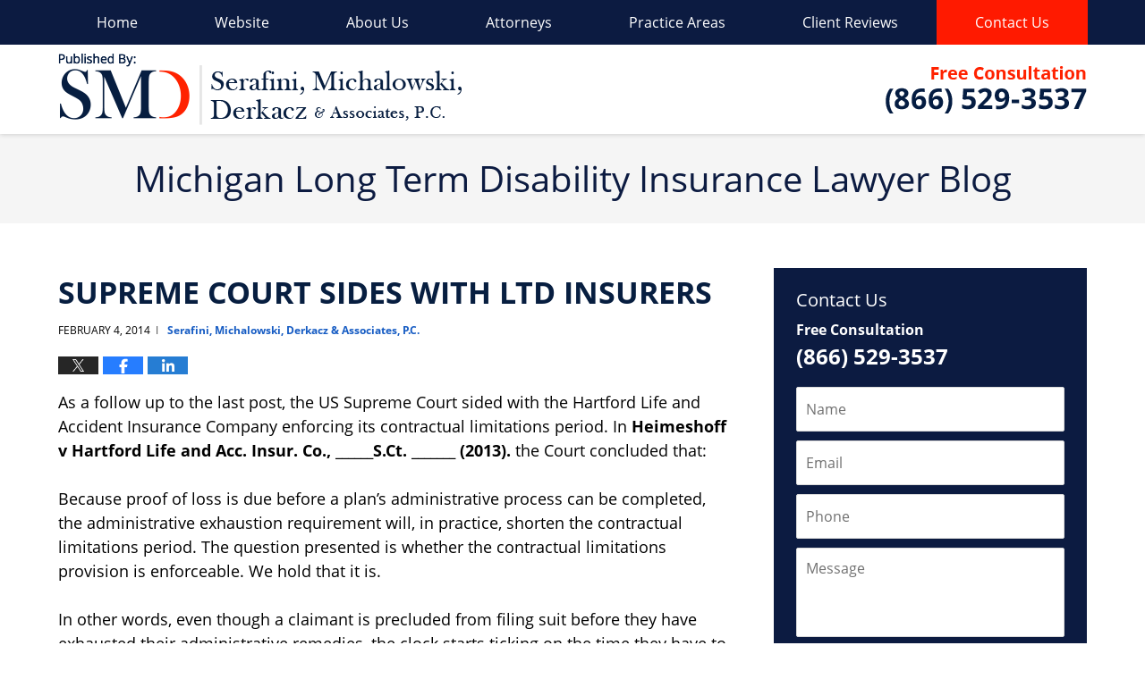

--- FILE ---
content_type: text/html; charset=UTF-8
request_url: https://www.michiganlongtermdisabilityinsurancelawyer.com/supreme-court-sides-with-ltd-insurers/
body_size: 11813
content:
<!DOCTYPE html>
<html class="no-js displaymode-full" itemscope itemtype="http://schema.org/Blog" lang="en-US">
	<head prefix="og: http://ogp.me/ns# article: http://ogp.me/ns/article#" >
		<meta http-equiv="Content-Type" content="text/html; charset=utf-8" />
		<title>SUPREME COURT SIDES WITH LTD INSURERS &#8212; Long Term Disability Insurance Lawyer Blog &#8212; February 4, 2014</title>
		<meta name="viewport" content="width=device-width, initial-scale=1.0" />

		<link rel="stylesheet" type="text/css" media="all" href="/jresources/v/20230722035854/css/main.css" />


		<script type="text/javascript">
			document.documentElement.className = document.documentElement.className.replace(/\bno-js\b/,"js");
		</script>

		<meta name="referrer" content="origin" />
		<meta name="referrer" content="unsafe-url" />

		<meta name='robots' content='index, follow, max-image-preview:large, max-snippet:-1, max-video-preview:-1' />
	<style>img:is([sizes="auto" i], [sizes^="auto," i]) { contain-intrinsic-size: 3000px 1500px }</style>
	
	<!-- This site is optimized with the Yoast SEO plugin v25.7 - https://yoast.com/wordpress/plugins/seo/ -->
	<meta name="description" content="As a follow up to the last post, the US Supreme Court sided with the Hartford Life and Accident Insurance Company enforcing ... LTD Policy Issues" />
	<link rel="canonical" href="https://www.michiganlongtermdisabilityinsurancelawyer.com/supreme-court-sides-with-ltd-insurers/" />
	<meta name="twitter:card" content="summary_large_image" />
	<meta name="twitter:title" content="SUPREME COURT SIDES WITH LTD INSURERS &#8212; Long Term Disability Insurance Lawyer Blog &#8212; February 4, 2014" />
	<meta name="twitter:description" content="As a follow up to the last post, the US Supreme Court sided with the Hartford Life and Accident Insurance Company enforcing ... LTD Policy Issues" />
	<meta name="twitter:label1" content="Written by" />
	<meta name="twitter:data1" content="Serafini, Michalowski, Derkacz &amp; Associates, P.C." />
	<meta name="twitter:label2" content="Est. reading time" />
	<meta name="twitter:data2" content="1 minute" />
	<!-- / Yoast SEO plugin. -->


<link rel="alternate" type="application/rss+xml" title="Long Term Disability Insurance Lawyer Blog &raquo; Feed" href="https://www.michiganlongtermdisabilityinsurancelawyer.com/feed/" />
<link rel="alternate" type="application/rss+xml" title="Long Term Disability Insurance Lawyer Blog &raquo; Comments Feed" href="https://www.michiganlongtermdisabilityinsurancelawyer.com/comments/feed/" />
<script type="text/javascript">
/* <![CDATA[ */
window._wpemojiSettings = {"baseUrl":"https:\/\/s.w.org\/images\/core\/emoji\/16.0.1\/72x72\/","ext":".png","svgUrl":"https:\/\/s.w.org\/images\/core\/emoji\/16.0.1\/svg\/","svgExt":".svg","source":{"concatemoji":"https:\/\/www.michiganlongtermdisabilityinsurancelawyer.com\/wp-includes\/js\/wp-emoji-release.min.js?ver=7f08c3448240c80842b50f945023b5cf"}};
/*! This file is auto-generated */
!function(s,n){var o,i,e;function c(e){try{var t={supportTests:e,timestamp:(new Date).valueOf()};sessionStorage.setItem(o,JSON.stringify(t))}catch(e){}}function p(e,t,n){e.clearRect(0,0,e.canvas.width,e.canvas.height),e.fillText(t,0,0);var t=new Uint32Array(e.getImageData(0,0,e.canvas.width,e.canvas.height).data),a=(e.clearRect(0,0,e.canvas.width,e.canvas.height),e.fillText(n,0,0),new Uint32Array(e.getImageData(0,0,e.canvas.width,e.canvas.height).data));return t.every(function(e,t){return e===a[t]})}function u(e,t){e.clearRect(0,0,e.canvas.width,e.canvas.height),e.fillText(t,0,0);for(var n=e.getImageData(16,16,1,1),a=0;a<n.data.length;a++)if(0!==n.data[a])return!1;return!0}function f(e,t,n,a){switch(t){case"flag":return n(e,"\ud83c\udff3\ufe0f\u200d\u26a7\ufe0f","\ud83c\udff3\ufe0f\u200b\u26a7\ufe0f")?!1:!n(e,"\ud83c\udde8\ud83c\uddf6","\ud83c\udde8\u200b\ud83c\uddf6")&&!n(e,"\ud83c\udff4\udb40\udc67\udb40\udc62\udb40\udc65\udb40\udc6e\udb40\udc67\udb40\udc7f","\ud83c\udff4\u200b\udb40\udc67\u200b\udb40\udc62\u200b\udb40\udc65\u200b\udb40\udc6e\u200b\udb40\udc67\u200b\udb40\udc7f");case"emoji":return!a(e,"\ud83e\udedf")}return!1}function g(e,t,n,a){var r="undefined"!=typeof WorkerGlobalScope&&self instanceof WorkerGlobalScope?new OffscreenCanvas(300,150):s.createElement("canvas"),o=r.getContext("2d",{willReadFrequently:!0}),i=(o.textBaseline="top",o.font="600 32px Arial",{});return e.forEach(function(e){i[e]=t(o,e,n,a)}),i}function t(e){var t=s.createElement("script");t.src=e,t.defer=!0,s.head.appendChild(t)}"undefined"!=typeof Promise&&(o="wpEmojiSettingsSupports",i=["flag","emoji"],n.supports={everything:!0,everythingExceptFlag:!0},e=new Promise(function(e){s.addEventListener("DOMContentLoaded",e,{once:!0})}),new Promise(function(t){var n=function(){try{var e=JSON.parse(sessionStorage.getItem(o));if("object"==typeof e&&"number"==typeof e.timestamp&&(new Date).valueOf()<e.timestamp+604800&&"object"==typeof e.supportTests)return e.supportTests}catch(e){}return null}();if(!n){if("undefined"!=typeof Worker&&"undefined"!=typeof OffscreenCanvas&&"undefined"!=typeof URL&&URL.createObjectURL&&"undefined"!=typeof Blob)try{var e="postMessage("+g.toString()+"("+[JSON.stringify(i),f.toString(),p.toString(),u.toString()].join(",")+"));",a=new Blob([e],{type:"text/javascript"}),r=new Worker(URL.createObjectURL(a),{name:"wpTestEmojiSupports"});return void(r.onmessage=function(e){c(n=e.data),r.terminate(),t(n)})}catch(e){}c(n=g(i,f,p,u))}t(n)}).then(function(e){for(var t in e)n.supports[t]=e[t],n.supports.everything=n.supports.everything&&n.supports[t],"flag"!==t&&(n.supports.everythingExceptFlag=n.supports.everythingExceptFlag&&n.supports[t]);n.supports.everythingExceptFlag=n.supports.everythingExceptFlag&&!n.supports.flag,n.DOMReady=!1,n.readyCallback=function(){n.DOMReady=!0}}).then(function(){return e}).then(function(){var e;n.supports.everything||(n.readyCallback(),(e=n.source||{}).concatemoji?t(e.concatemoji):e.wpemoji&&e.twemoji&&(t(e.twemoji),t(e.wpemoji)))}))}((window,document),window._wpemojiSettings);
/* ]]> */
</script>
<style id='wp-emoji-styles-inline-css' type='text/css'>

	img.wp-smiley, img.emoji {
		display: inline !important;
		border: none !important;
		box-shadow: none !important;
		height: 1em !important;
		width: 1em !important;
		margin: 0 0.07em !important;
		vertical-align: -0.1em !important;
		background: none !important;
		padding: 0 !important;
	}
</style>
<link rel='stylesheet' id='wp-block-library-css' href='https://www.michiganlongtermdisabilityinsurancelawyer.com/wp-includes/css/dist/block-library/style.min.css?ver=7f08c3448240c80842b50f945023b5cf' type='text/css' media='all' />
<style id='classic-theme-styles-inline-css' type='text/css'>
/*! This file is auto-generated */
.wp-block-button__link{color:#fff;background-color:#32373c;border-radius:9999px;box-shadow:none;text-decoration:none;padding:calc(.667em + 2px) calc(1.333em + 2px);font-size:1.125em}.wp-block-file__button{background:#32373c;color:#fff;text-decoration:none}
</style>
<style id='global-styles-inline-css' type='text/css'>
:root{--wp--preset--aspect-ratio--square: 1;--wp--preset--aspect-ratio--4-3: 4/3;--wp--preset--aspect-ratio--3-4: 3/4;--wp--preset--aspect-ratio--3-2: 3/2;--wp--preset--aspect-ratio--2-3: 2/3;--wp--preset--aspect-ratio--16-9: 16/9;--wp--preset--aspect-ratio--9-16: 9/16;--wp--preset--color--black: #000000;--wp--preset--color--cyan-bluish-gray: #abb8c3;--wp--preset--color--white: #ffffff;--wp--preset--color--pale-pink: #f78da7;--wp--preset--color--vivid-red: #cf2e2e;--wp--preset--color--luminous-vivid-orange: #ff6900;--wp--preset--color--luminous-vivid-amber: #fcb900;--wp--preset--color--light-green-cyan: #7bdcb5;--wp--preset--color--vivid-green-cyan: #00d084;--wp--preset--color--pale-cyan-blue: #8ed1fc;--wp--preset--color--vivid-cyan-blue: #0693e3;--wp--preset--color--vivid-purple: #9b51e0;--wp--preset--gradient--vivid-cyan-blue-to-vivid-purple: linear-gradient(135deg,rgba(6,147,227,1) 0%,rgb(155,81,224) 100%);--wp--preset--gradient--light-green-cyan-to-vivid-green-cyan: linear-gradient(135deg,rgb(122,220,180) 0%,rgb(0,208,130) 100%);--wp--preset--gradient--luminous-vivid-amber-to-luminous-vivid-orange: linear-gradient(135deg,rgba(252,185,0,1) 0%,rgba(255,105,0,1) 100%);--wp--preset--gradient--luminous-vivid-orange-to-vivid-red: linear-gradient(135deg,rgba(255,105,0,1) 0%,rgb(207,46,46) 100%);--wp--preset--gradient--very-light-gray-to-cyan-bluish-gray: linear-gradient(135deg,rgb(238,238,238) 0%,rgb(169,184,195) 100%);--wp--preset--gradient--cool-to-warm-spectrum: linear-gradient(135deg,rgb(74,234,220) 0%,rgb(151,120,209) 20%,rgb(207,42,186) 40%,rgb(238,44,130) 60%,rgb(251,105,98) 80%,rgb(254,248,76) 100%);--wp--preset--gradient--blush-light-purple: linear-gradient(135deg,rgb(255,206,236) 0%,rgb(152,150,240) 100%);--wp--preset--gradient--blush-bordeaux: linear-gradient(135deg,rgb(254,205,165) 0%,rgb(254,45,45) 50%,rgb(107,0,62) 100%);--wp--preset--gradient--luminous-dusk: linear-gradient(135deg,rgb(255,203,112) 0%,rgb(199,81,192) 50%,rgb(65,88,208) 100%);--wp--preset--gradient--pale-ocean: linear-gradient(135deg,rgb(255,245,203) 0%,rgb(182,227,212) 50%,rgb(51,167,181) 100%);--wp--preset--gradient--electric-grass: linear-gradient(135deg,rgb(202,248,128) 0%,rgb(113,206,126) 100%);--wp--preset--gradient--midnight: linear-gradient(135deg,rgb(2,3,129) 0%,rgb(40,116,252) 100%);--wp--preset--font-size--small: 13px;--wp--preset--font-size--medium: 20px;--wp--preset--font-size--large: 36px;--wp--preset--font-size--x-large: 42px;--wp--preset--spacing--20: 0.44rem;--wp--preset--spacing--30: 0.67rem;--wp--preset--spacing--40: 1rem;--wp--preset--spacing--50: 1.5rem;--wp--preset--spacing--60: 2.25rem;--wp--preset--spacing--70: 3.38rem;--wp--preset--spacing--80: 5.06rem;--wp--preset--shadow--natural: 6px 6px 9px rgba(0, 0, 0, 0.2);--wp--preset--shadow--deep: 12px 12px 50px rgba(0, 0, 0, 0.4);--wp--preset--shadow--sharp: 6px 6px 0px rgba(0, 0, 0, 0.2);--wp--preset--shadow--outlined: 6px 6px 0px -3px rgba(255, 255, 255, 1), 6px 6px rgba(0, 0, 0, 1);--wp--preset--shadow--crisp: 6px 6px 0px rgba(0, 0, 0, 1);}:where(.is-layout-flex){gap: 0.5em;}:where(.is-layout-grid){gap: 0.5em;}body .is-layout-flex{display: flex;}.is-layout-flex{flex-wrap: wrap;align-items: center;}.is-layout-flex > :is(*, div){margin: 0;}body .is-layout-grid{display: grid;}.is-layout-grid > :is(*, div){margin: 0;}:where(.wp-block-columns.is-layout-flex){gap: 2em;}:where(.wp-block-columns.is-layout-grid){gap: 2em;}:where(.wp-block-post-template.is-layout-flex){gap: 1.25em;}:where(.wp-block-post-template.is-layout-grid){gap: 1.25em;}.has-black-color{color: var(--wp--preset--color--black) !important;}.has-cyan-bluish-gray-color{color: var(--wp--preset--color--cyan-bluish-gray) !important;}.has-white-color{color: var(--wp--preset--color--white) !important;}.has-pale-pink-color{color: var(--wp--preset--color--pale-pink) !important;}.has-vivid-red-color{color: var(--wp--preset--color--vivid-red) !important;}.has-luminous-vivid-orange-color{color: var(--wp--preset--color--luminous-vivid-orange) !important;}.has-luminous-vivid-amber-color{color: var(--wp--preset--color--luminous-vivid-amber) !important;}.has-light-green-cyan-color{color: var(--wp--preset--color--light-green-cyan) !important;}.has-vivid-green-cyan-color{color: var(--wp--preset--color--vivid-green-cyan) !important;}.has-pale-cyan-blue-color{color: var(--wp--preset--color--pale-cyan-blue) !important;}.has-vivid-cyan-blue-color{color: var(--wp--preset--color--vivid-cyan-blue) !important;}.has-vivid-purple-color{color: var(--wp--preset--color--vivid-purple) !important;}.has-black-background-color{background-color: var(--wp--preset--color--black) !important;}.has-cyan-bluish-gray-background-color{background-color: var(--wp--preset--color--cyan-bluish-gray) !important;}.has-white-background-color{background-color: var(--wp--preset--color--white) !important;}.has-pale-pink-background-color{background-color: var(--wp--preset--color--pale-pink) !important;}.has-vivid-red-background-color{background-color: var(--wp--preset--color--vivid-red) !important;}.has-luminous-vivid-orange-background-color{background-color: var(--wp--preset--color--luminous-vivid-orange) !important;}.has-luminous-vivid-amber-background-color{background-color: var(--wp--preset--color--luminous-vivid-amber) !important;}.has-light-green-cyan-background-color{background-color: var(--wp--preset--color--light-green-cyan) !important;}.has-vivid-green-cyan-background-color{background-color: var(--wp--preset--color--vivid-green-cyan) !important;}.has-pale-cyan-blue-background-color{background-color: var(--wp--preset--color--pale-cyan-blue) !important;}.has-vivid-cyan-blue-background-color{background-color: var(--wp--preset--color--vivid-cyan-blue) !important;}.has-vivid-purple-background-color{background-color: var(--wp--preset--color--vivid-purple) !important;}.has-black-border-color{border-color: var(--wp--preset--color--black) !important;}.has-cyan-bluish-gray-border-color{border-color: var(--wp--preset--color--cyan-bluish-gray) !important;}.has-white-border-color{border-color: var(--wp--preset--color--white) !important;}.has-pale-pink-border-color{border-color: var(--wp--preset--color--pale-pink) !important;}.has-vivid-red-border-color{border-color: var(--wp--preset--color--vivid-red) !important;}.has-luminous-vivid-orange-border-color{border-color: var(--wp--preset--color--luminous-vivid-orange) !important;}.has-luminous-vivid-amber-border-color{border-color: var(--wp--preset--color--luminous-vivid-amber) !important;}.has-light-green-cyan-border-color{border-color: var(--wp--preset--color--light-green-cyan) !important;}.has-vivid-green-cyan-border-color{border-color: var(--wp--preset--color--vivid-green-cyan) !important;}.has-pale-cyan-blue-border-color{border-color: var(--wp--preset--color--pale-cyan-blue) !important;}.has-vivid-cyan-blue-border-color{border-color: var(--wp--preset--color--vivid-cyan-blue) !important;}.has-vivid-purple-border-color{border-color: var(--wp--preset--color--vivid-purple) !important;}.has-vivid-cyan-blue-to-vivid-purple-gradient-background{background: var(--wp--preset--gradient--vivid-cyan-blue-to-vivid-purple) !important;}.has-light-green-cyan-to-vivid-green-cyan-gradient-background{background: var(--wp--preset--gradient--light-green-cyan-to-vivid-green-cyan) !important;}.has-luminous-vivid-amber-to-luminous-vivid-orange-gradient-background{background: var(--wp--preset--gradient--luminous-vivid-amber-to-luminous-vivid-orange) !important;}.has-luminous-vivid-orange-to-vivid-red-gradient-background{background: var(--wp--preset--gradient--luminous-vivid-orange-to-vivid-red) !important;}.has-very-light-gray-to-cyan-bluish-gray-gradient-background{background: var(--wp--preset--gradient--very-light-gray-to-cyan-bluish-gray) !important;}.has-cool-to-warm-spectrum-gradient-background{background: var(--wp--preset--gradient--cool-to-warm-spectrum) !important;}.has-blush-light-purple-gradient-background{background: var(--wp--preset--gradient--blush-light-purple) !important;}.has-blush-bordeaux-gradient-background{background: var(--wp--preset--gradient--blush-bordeaux) !important;}.has-luminous-dusk-gradient-background{background: var(--wp--preset--gradient--luminous-dusk) !important;}.has-pale-ocean-gradient-background{background: var(--wp--preset--gradient--pale-ocean) !important;}.has-electric-grass-gradient-background{background: var(--wp--preset--gradient--electric-grass) !important;}.has-midnight-gradient-background{background: var(--wp--preset--gradient--midnight) !important;}.has-small-font-size{font-size: var(--wp--preset--font-size--small) !important;}.has-medium-font-size{font-size: var(--wp--preset--font-size--medium) !important;}.has-large-font-size{font-size: var(--wp--preset--font-size--large) !important;}.has-x-large-font-size{font-size: var(--wp--preset--font-size--x-large) !important;}
:where(.wp-block-post-template.is-layout-flex){gap: 1.25em;}:where(.wp-block-post-template.is-layout-grid){gap: 1.25em;}
:where(.wp-block-columns.is-layout-flex){gap: 2em;}:where(.wp-block-columns.is-layout-grid){gap: 2em;}
:root :where(.wp-block-pullquote){font-size: 1.5em;line-height: 1.6;}
</style>
<script type="text/javascript" src="https://www.michiganlongtermdisabilityinsurancelawyer.com/wp-includes/js/jquery/jquery.min.js?ver=3.7.1" id="jquery-core-js"></script>
<script type="text/javascript" src="https://www.michiganlongtermdisabilityinsurancelawyer.com/wp-includes/js/jquery/jquery-migrate.min.js?ver=3.4.1" id="jquery-migrate-js"></script>
<link rel="https://api.w.org/" href="https://www.michiganlongtermdisabilityinsurancelawyer.com/wp-json/" /><link rel="alternate" title="JSON" type="application/json" href="https://www.michiganlongtermdisabilityinsurancelawyer.com/wp-json/wp/v2/posts/29" /><link rel="EditURI" type="application/rsd+xml" title="RSD" href="https://www.michiganlongtermdisabilityinsurancelawyer.com/xmlrpc.php?rsd" />

<link rel='shortlink' href='https://www.michiganlongtermdisabilityinsurancelawyer.com/?p=29' />
<link rel="alternate" title="oEmbed (JSON)" type="application/json+oembed" href="https://www.michiganlongtermdisabilityinsurancelawyer.com/wp-json/oembed/1.0/embed?url=https%3A%2F%2Fwww.michiganlongtermdisabilityinsurancelawyer.com%2Fsupreme-court-sides-with-ltd-insurers%2F" />
<link rel="alternate" title="oEmbed (XML)" type="text/xml+oembed" href="https://www.michiganlongtermdisabilityinsurancelawyer.com/wp-json/oembed/1.0/embed?url=https%3A%2F%2Fwww.michiganlongtermdisabilityinsurancelawyer.com%2Fsupreme-court-sides-with-ltd-insurers%2F&#038;format=xml" />
<link rel="amphtml" href="https://www.michiganlongtermdisabilityinsurancelawyer.com/amp/supreme-court-sides-with-ltd-insurers/" />
		<!-- Willow Authorship Tags -->
<link href="https://www.smdalaw.com/" rel="publisher" />
<link href="https://www.smdalaw.com/about-us.html" rel="author" />

<!-- End Willow Authorship Tags -->		<!-- Willow Opengraph and Twitter Cards -->
<meta property="article:published_time" content="2014-02-04T00:00:00-05:00" />
<meta property="article:modified_time" content="2019-01-04T18:01:22-05:00" />
<meta property="article:section" content="LTD Policy Issues" />
<meta property="article:author" content="https://www.facebook.com/Serafini-Michalowski-Derkacz-Associates-PC-834672583217564" />
<meta property="og:url" content="https://www.michiganlongtermdisabilityinsurancelawyer.com/supreme-court-sides-with-ltd-insurers/" />
<meta property="og:title" content="SUPREME COURT SIDES WITH LTD INSURERS" />
<meta property="og:description" content="As a follow up to the last post, the US Supreme Court sided with the Hartford Life and Accident Insurance Company enforcing its contractual limitations period. In Heimeshoff v Hartford Life and ..." />
<meta property="og:type" content="article" />
<meta property="og:image" content="https://www.michiganlongtermdisabilityinsurancelawyer.com/files/2019/02/social-image-logo-og.png" />
<meta property="og:image:width" content="1200" />
<meta property="og:image:height" content="1200" />
<meta property="og:image:url" content="https://www.michiganlongtermdisabilityinsurancelawyer.com/files/2019/02/social-image-logo-og.png" />
<meta property="og:image:secure_url" content="https://www.michiganlongtermdisabilityinsurancelawyer.com/files/2019/02/social-image-logo-og.png" />
<meta property="og:site_name" content="Long Term Disability Insurance Lawyer Blog" />

<!-- End Willow Opengraph and Twitter Cards -->

				<link rel="shortcut icon" type="image/x-icon" href="/jresources/v/20230722035854/icons/favicon.ico"  />
<!-- Google Analytics Metadata -->
<script> window.jmetadata = window.jmetadata || { site: { id: '1124', installation: 'lawblogger', name: 'michiganlongtermdisabilityinsurancelawyer-com',  willow: '1', domain: 'michiganlongtermdisabilityinsurancelawyer.com', key: 'Li0tLSAuLi0gLi4uIC0gLi4gLi1taWNoaWdhbmxvbmd0ZXJtZGlzYWJpbGl0eWluc3VyYW5jZWxhd3llci5jb20=' }, analytics: { ga4: [ { measurementId: 'G-6EF83EXXCB' } ] } } </script>
<!-- End of Google Analytics Metadata -->

<!-- Google Tag Manager -->
<script>(function(w,d,s,l,i){w[l]=w[l]||[];w[l].push({'gtm.start': new Date().getTime(),event:'gtm.js'});var f=d.getElementsByTagName(s)[0], j=d.createElement(s),dl=l!='dataLayer'?'&l='+l:'';j.async=true;j.src= 'https://www.googletagmanager.com/gtm.js?id='+i+dl;f.parentNode.insertBefore(j,f); })(window,document,'script','dataLayer','GTM-PHFNLNH');</script>
<!-- End Google Tag Manager -->

<link rel="next" href="https://www.michiganlongtermdisabilityinsurancelawyer.com/6th_circuit_considers_extent_o_1/" />
<link rel="prev" href="https://www.michiganlongtermdisabilityinsurancelawyer.com/supreme_court_to_decide_erisa/" />

	<script async defer src="https://justatic.com/e/widgets/js/justia.js"></script>

	</head>
	<body class="willow willow-responsive wp-singular post-template-default single single-post postid-29 single-format-standard wp-theme-Willow-Responsive">
	<div id="top-numbers-v2" class="tnv2-sticky top-numbers-v2"><ul><li>Free Consultation: <strong>(866) 529-3537</strong> <a class="tnv2-button" rel="nofollow" href="tel:(866) 529-3537" data-gtm-location="Sticky Header" data-gtm-value="(866) 529-3537" data-gtm-action="Contact" data-gtm-category="Phones" data-gtm-device="Mobile" data-gtm-event="phone_contact" data-gtm-label="Call" data-gtm-target="Button" data-gtm-type="click">Tap Here To Call Us</a></li></ul></div>


<div id="fb-root"></div>

		<div class="container">
			<div class="cwrap">

			<!-- HEADER -->
			<header id="header" role="banner">
							<div id="head" class="header-tag-group">

					<div id="logo">
						<a href="https://www.smdalaw.com/">							<img src="/jresources/v/20230722035854/images/logo.png" id="mainlogo" alt="Serafini, Michalowski, Derkacz & Associates, P.C." />
							Long Term Disability Insurance Lawyer Blog</a>
					</div>
										<div id="tagline"><a  href="https://www.smdalaw.com/contact-us.html" class="tagline-link tagline-text">Published By Serafini, Michalowski, Derkacz & Associates, P.C.</a></div>
									</div><!--/#head-->
				<nav id="main-nav" role="navigation">
					<span class="visuallyhidden">Navigation</span>
					<div id="topnav" class="topnav nav-custom"><ul id="tnav-toplevel" class="menu"><li id="menu-item-12" class="priority_1 menu-item menu-item-type-custom menu-item-object-custom menu-item-home menu-item-12"><a href="https://www.michiganlongtermdisabilityinsurancelawyer.com">Home</a></li>
<li id="menu-item-61" class="priority_2 menu-item menu-item-type-custom menu-item-object-custom menu-item-61"><a href="https://www.smdalaw.com/">Website</a></li>
<li id="menu-item-70" class="priority_5 menu-item menu-item-type-custom menu-item-object-custom menu-item-70"><a href="https://www.smdalaw.com/about-us.html">About Us</a></li>
<li id="menu-item-71" class="priority_6 menu-item menu-item-type-custom menu-item-object-custom menu-item-71"><a href="https://www.smdalaw.com/attorney-profiles.html">Attorneys</a></li>
<li id="menu-item-14" class="menu-item menu-item-type-custom menu-item-object-custom menu-item-14"><a href="https://www.smdalaw.com/disability-insurance-claims.html" title="priority_2">Practice Areas</a></li>
<li id="menu-item-62" class="priority_3 menu-item menu-item-type-custom menu-item-object-custom menu-item-62"><a href="https://www.smdalaw.com/client-reviews.html">Client Reviews</a></li>
<li id="menu-item-15" class="priority_1 contactus menu-item menu-item-type-custom menu-item-object-custom menu-item-15"><a href="https://www.smdalaw.com/contact-us.html">Contact Us</a></li>
</ul></div>				</nav>
							</header>

			            

            <!-- MAIN -->
            <div id="main">
	            <div class="custom_html_content_top"><div class="imgwrap"> <div class="blogname-wrapper"> <a href="/" class="main-blogname"> <strong class="inner-blogname">Michigan Long Term Disability Insurance Lawyer Blog </strong> </a> </div> </div></div>                <div class="mwrap">
                	
                	
	                <section class="content">
	                		                	<div class="bodytext">
		                	

<article id="post-29" class="entry post-29 post type-post status-publish format-standard hentry category-ltd-policy-issues" itemprop="blogPost" itemtype="http://schema.org/BlogPosting" itemscope>
	<link itemprop="mainEntityOfPage" href="https://www.michiganlongtermdisabilityinsurancelawyer.com/supreme-court-sides-with-ltd-insurers/" />
	<div class="inner-wrapper">
		<header>

			
			
						<div id="default-featured-image-29-post-id-29" itemprop="image" itemtype="http://schema.org/ImageObject" itemscope>
	<link itemprop="url" href="https://www.michiganlongtermdisabilityinsurancelawyer.com/files/2019/02/social-image-logo-og.png" />
	<meta itemprop="width" content="1200" />
	<meta itemprop="height" content="1200" />
	<meta itemprop="representativeOfPage" content="http://schema.org/False" />
</div>
			
			
			
            <h1 class="entry-title" itemprop="name">SUPREME COURT SIDES WITH LTD INSURERS</h1>
                <meta itemprop="headline" content="SUPREME COURT SIDES WITH LTD INSURERS" />
			
			
			
			<div class="author-date-label"><span class="published-date"><span class="published-date-label">Published on:</span> <time datetime="2014-02-04T00:00:00-05:00" class="post-date published" itemprop="datePublished" pubdate>February 4, 2014</time></span><span class="author-date-sep"> | </span><span class="author vcard"> <span itemprop="author" itemtype="http://schema.org/Organization" itemscope><a href="https://www.smdalaw.com/about-us.html" class="url fn author-smdalaw1 author-2700 post-author-link" rel="author" target="_self" itemprop="url"><span itemprop="name">Serafini, Michalowski, Derkacz &amp; Associates, P.C.</span></a><meta itemprop="sameAs" content="https://twitter.com/DisabilityLawMI" /><meta itemprop="sameAs" content="https://www.facebook.com/Serafini-Michalowski-Derkacz-Associates-PC-834672583217564" /><meta itemprop="sameAs" content="http://lawyers.justia.com/firm/serafini-michalowski-derkacz-associates-p-c-13854" /></span></span></div>
			<div class="sharelinks sharelinks-29 sharelinks-horizontal" id="sharelinks-29">
	<a href="https://twitter.com/intent/tweet?url=https%3A%2F%2Fwww.michiganlongtermdisabilityinsurancelawyer.com%2F%3Fp%3D29&amp;text=SUPREME+COURT+SIDES+WITH+LTD+INSURERS&amp;related=DisabilityLawMI%3APost+Author" target="_blank"  onclick="javascript:window.open(this.href, '', 'menubar=no,toolbar=no,resizable=yes,scrollbars=yes,height=600,width=600');return false;"><img src="https://www.michiganlongtermdisabilityinsurancelawyer.com/wp-content/themes/Willow-Responsive/images/share/twitter.gif" alt="Tweet this Post" /></a>
	<a href="https://www.facebook.com/sharer/sharer.php?u=https%3A%2F%2Fwww.michiganlongtermdisabilityinsurancelawyer.com%2Fsupreme-court-sides-with-ltd-insurers%2F" target="_blank"  onclick="javascript:window.open(this.href, '', 'menubar=no,toolbar=no,resizable=yes,scrollbars=yes,height=600,width=600');return false;"><img src="https://www.michiganlongtermdisabilityinsurancelawyer.com/wp-content/themes/Willow-Responsive/images/share/fb.gif" alt="Share on Facebook" /></a>
	<a href="http://www.linkedin.com/shareArticle?mini=true&amp;url=https%3A%2F%2Fwww.michiganlongtermdisabilityinsurancelawyer.com%2Fsupreme-court-sides-with-ltd-insurers%2F&amp;title=SUPREME+COURT+SIDES+WITH+LTD+INSURERS&amp;source=Long+Term+Disability+Insurance+Lawyer+Blog" target="_blank"  onclick="javascript:window.open(this.href, '', 'menubar=no,toolbar=no,resizable=yes,scrollbars=yes,height=600,width=600');return false;"><img src="https://www.michiganlongtermdisabilityinsurancelawyer.com/wp-content/themes/Willow-Responsive/images/share/linkedin.gif" alt="Share on LinkedIn" /></a>
</div>					</header>
		<div class="content" itemprop="articleBody">
									<div class="entry-content">
								<p>As a follow up to the last post, the US Supreme Court sided with the Hartford Life and Accident Insurance Company enforcing its contractual limitations period. In <strong>Heimeshoff v Hartford Life and Acc. Insur. Co., ______S.Ct. _______ (2013).</strong> the Court concluded that:</p>
<p>Because proof of loss is due before a plan&#8217;s administrative process can be completed, the administrative exhaustion requirement will, in practice, shorten the contractual limitations period. The question presented is whether the contractual limitations provision is enforceable. We hold that it is.</p>
<p>In other words, even though a claimant is precluded from filing suit before they have exhausted their administrative remedies, the clock starts ticking on the time they have to file a lawsuit. The practical effect of this ruling is that many LTD claimants will have a (sometimes markedly) shorter period of time to file a lawsuit after the claims denial decision is finally issued.</p>
<p class="related-posts">Related Posts: <a href="https://www.michiganlongtermdisabilityinsurancelawyer.com/own-vs-any-occupation-in-long-term-disability-insurance-plans/">&#8220;Own&#8221; vs &#8220;Any&#8221; Occupation in Long Term Disability Insurance Plans</a>, <a href="https://www.michiganlongtermdisabilityinsurancelawyer.com/the-misleading-nature-of-own-occupation/">The misleading nature of &#8220;Own Occupation&#8221;</a>, <a href="https://www.michiganlongtermdisabilityinsurancelawyer.com/smda-partner-patrick-derkacz-attends-aci-long-term-disability-insurance-conference/">SMDA Partner-Patrick Derkacz attends ACI Long Term Disability Insurance Conference</a>, <a href="https://www.michiganlongtermdisabilityinsurancelawyer.com/colorado-joins-growing-list-of-states-that-outlaw-discretionary-clauses/">COLORADO JOINS GROWING LIST OF STATES THAT OUTLAW DISCRETIONARY CLAUSES</a> </p>
							</div>
					</div>
		<footer>
							<div class="author vcard"> <span itemprop="author" itemtype="http://schema.org/Organization" itemscope><a href="https://www.smdalaw.com/about-us.html" class="url fn author-smdalaw1 author-2700 post-author-link" rel="author" target="_self" itemprop="url"><span itemprop="name">Serafini, Michalowski, Derkacz &amp; Associates, P.C.</span></a><meta itemprop="sameAs" content="https://twitter.com/DisabilityLawMI" /><meta itemprop="sameAs" content="https://www.facebook.com/Serafini-Michalowski-Derkacz-Associates-PC-834672583217564" /><meta itemprop="sameAs" content="http://lawyers.justia.com/firm/serafini-michalowski-derkacz-associates-p-c-13854" /></span></div>						<div itemprop="publisher" itemtype="http://schema.org/Organization" itemscope>
				<meta itemprop="name" content="Serafini, Michalowski, Derkacz & Associates, P.C." />
				
<div itemprop="logo" itemtype="http://schema.org/ImageObject" itemscope>
	<link itemprop="url" href="https://www.michiganlongtermdisabilityinsurancelawyer.com/files/2019/01/SMDLogo.png" />
	<meta itemprop="height" content="60" />
	<meta itemprop="width" content="339" />
	<meta itemprop="representativeOfPage" content="http://schema.org/True" />
</div>
			</div>

			<div class="category-list"><span class="category-list-label">Posted in:</span> <span class="category-list-items"><a href="https://www.michiganlongtermdisabilityinsurancelawyer.com/category/ltd-policy-issues/" title="View all posts in LTD Policy Issues" class="category-ltd-policy-issues term-5 post-category-link">LTD Policy Issues</a></span></div>			
			<div class="published-date"><span class="published-date-label">Published on:</span> <time datetime="2014-02-04T00:00:00-05:00" class="post-date published" itemprop="datePublished" pubdate>February 4, 2014</time></div>			<div class="visuallyhidden">Updated:
				<time datetime="2019-01-04T18:01:22-05:00" class="updated" itemprop="dateModified">January 4, 2019 6:01 pm</time>
			</div>

			
			
			
			
<!-- You can start editing here. -->


			<!-- If comments are closed. -->
		<p class="nocomments">Comments are closed.</p>

	

		</footer>

	</div>
</article>
	<div class="navigation">
		<nav id="post-pagination-bottom" class="pagination post-pagination" role="navigation">
		<span class="nav-prev"><a rel="prev" href="https://www.michiganlongtermdisabilityinsurancelawyer.com/supreme_court_to_decide_erisa/" title="SUPREME COURT TO DECIDE ERISA LTD STATUTE OF LIMITATIONS CASE"><span class="arrow-left">&laquo;</span> Previous</a></span> <span class="nav-sep">|</span> <span class="nav-home"><a rel="home" href="https://www.michiganlongtermdisabilityinsurancelawyer.com/">Home</a></span> <span class="nav-sep">|</span> <span class="nav-next"><a rel="next" href="https://www.michiganlongtermdisabilityinsurancelawyer.com/6th_circuit_considers_extent_o_1/" title="6th Circuit Considers extent of Equitable Remedies">Next <span class="arrow-right">&raquo;</span></a></span>				</nav>
	</div>
								</div>

																<aside class="sidebar primary-sidebar sc-2 secondary-content" id="sc-2">
			</aside>

							
						</section>

						<aside class="sidebar secondary-sidebar sc-1 secondary-content" id="sc-1">
	    <div id="justia_contact_form-2" class="widget sidebar-widget primary-sidebar-widget justia_contact_form">
    <strong class="widget-title sidebar-widget-title primary-sidebar-widget-title">Contact Us</strong><div class="content widget-content sidebar-widget-content primary-sidebar-widget-content">
    <div class="formdesc"><span><strong>Free Consultation</strong></span> <strong>(866) 529-3537</strong></div>
    <div id="contactform">
            <form data-gtm-label="Consultation Form" data-gtm-action="Submission" data-gtm-category="Forms" data-gtm-type="submission" data-gtm-conversion="1" id="genericcontactform" name="genericcontactform" action="/jshared/blog-contactus/" class="widget_form" data-validate="parsley">
            <div data-directive="j-recaptcha" data-recaptcha-key="6LfrhDosAAAAAFlV7VNmzjzaK3NOaJeZ89dZPlaz" data-version="2" data-set-lang="en"></div>
            <div id="errmsg"></div>
            <input type="hidden" name="wpid" value="2" />
            <input type="hidden" name="5_From_Page" value="Long Term Disability Insurance Lawyer Blog" />
            <input type="hidden" name="firm_name" value="Serafini, Michalowski, Derkacz & Associates, P.C." />
            <input type="hidden" name="blog_name" value="Long Term Disability Insurance Lawyer Blog" />
            <input type="hidden" name="site_id" value="" />
            <input type="hidden" name="prefix" value="1124" />
            <input type="hidden" name="source" value="main" />
            <input type="hidden" name="source_off" value="" />
            <input type="hidden" name="return_url" value="https://www.michiganlongtermdisabilityinsurancelawyer.com/thank-you/" />
            <input type="hidden" name="current_url" value="https://www.michiganlongtermdisabilityinsurancelawyer.com/supreme-court-sides-with-ltd-insurers/" />
            <input type="hidden" name="big_or_small" value="big" />
            <input type="hidden" name="is_blog" value="yes" />
            <span class="fld name"><label class="visuallyhidden" for="Name">Name</label><input type="text" name="10_Name" id="Name" value=""  placeholder="Name"   class="required"  required/></span><span class="fld email"><label class="visuallyhidden" for="Email">Email</label><input type="email" name="20_Email" id="Email" value=""  placeholder="Email"   class="required"  required/></span><span class="fld phone"><label class="visuallyhidden" for="Phone">Phone</label><input type="tel" name="30_Phone" id="Phone" value=""  placeholder="Phone"  pattern="[\+\(\)\d -]+" title="Please enter a valid phone number."  class="required"  required/></span><span class="fld message"><label class="visuallyhidden" for="Message">Message</label><textarea name="40_Message" id="Message"  placeholder="Message"  class="required"  required></textarea></span>
            
            
            
            
            <input type="hidden" name="required_fields" value="10_Name,20_Email,30_Phone,40_Message" />
            <input type="hidden" name="form_location" value="Consultation Form">
            <span class="submit">
                <button type="submit" name="submitbtn">Contact Us Now</button>
            </span>
        </form>
    </div>
    <div style="display:none !important;" class="normal" id="jwpform-validation"></div>
    </div></div><div id="jwpw_connect-2" class="widget sidebar-widget primary-sidebar-widget jwpw_connect">
    <strong class="widget-title sidebar-widget-title primary-sidebar-widget-title"></strong><div class="content widget-content sidebar-widget-content primary-sidebar-widget-content">
    
        <p class="connect-icons">
            <a href="https://www.facebook.com/Serafini-Michalowski-Derkacz-Associates-PC-834672583217564" target="_blank" title="Facebook"><img src="https://lawyers.justia.com/s/facebook-flat-64.png" alt="Facebook Icon" border="0" /></a><a href="https://twitter.com/DisabilityLawMI" target="_blank" title="Twitter"><img src="https://lawyers.justia.com/s/twitter-flat-64.png" alt="Twitter Icon" border="0" /></a><a href="https://www.linkedin.com/company/serafini-michalowski-derkacz-&-associates/" target="_blank" title="LinkedIn"><img src="https://lawyers.justia.com/s/linkedin-flat-64.png" alt="LinkedIn Icon" border="0" /></a><a href="https://lawyers.justia.com/firm/serafini-michalowski-derkacz-13854" target="_blank" title="Justia"><img src="https://lawyers.justia.com/s/justia-flat-64.png" alt="Justia Icon" border="0" /></a><a href="http://rss.justia.com/SMDALongTermDisabilityInsuranceBlog" target="_blank" title="Feed"><img src="https://lawyers.justia.com/s/rss-flat-64.png" alt="Feed Icon" border="0" /></a>
        </p>
        <script type="application/ld+json">
{ "@context": "http://schema.org",
  "@type": "http://schema.org/LegalService",
  "name": "Serafini, Michalowski, Derkacz & Associates, P.C.",
  "image": "https://www.michiganlongtermdisabilityinsurancelawyer.com/files/2019/01/SMDLogo.png",
  "sameAs": ["https://www.facebook.com/Serafini-Michalowski-Derkacz-Associates-PC-834672583217564","https://twitter.com/DisabilityLawMI","https://www.linkedin.com/company/serafini-michalowski-derkacz-&-associates/","https://lawyers.justia.com/firm/serafini-michalowski-derkacz-13854","http://rss.justia.com/SMDALongTermDisabilityInsuranceBlog"],
  "address": {
    "@type": "PostalAddress",
    "addressCountry": "US"
  }
}
</script>
        
</div></div>
<div id="j_categories-2" class="widget sidebar-widget primary-sidebar-widget j_categories"><strong class="widget-title sidebar-widget-title primary-sidebar-widget-title">Topics</strong><div class="content widget-content sidebar-widget-content primary-sidebar-widget-content"><ul>
    <li class="cat-item cat-item-0"><a href="https://www.michiganlongtermdisabilityinsurancelawyer.com/category/erisa/">ERISA <span>(26)</span></a></li>
    <li class="cat-item cat-item-1"><a href="https://www.michiganlongtermdisabilityinsurancelawyer.com/category/other-stuff/">Other Stuff <span>(23)</span></a></li>
    <li class="cat-item cat-item-2"><a href="https://www.michiganlongtermdisabilityinsurancelawyer.com/category/ltd-case-examples/">LTD Case Examples <span>(20)</span></a></li>
    <li class="cat-item cat-item-3"><a href="https://www.michiganlongtermdisabilityinsurancelawyer.com/category/ltd-policy-issues/">LTD Policy Issues <span>(10)</span></a></li>
    <li class="cat-item cat-item-4"><a href="https://www.michiganlongtermdisabilityinsurancelawyer.com/category/insurance-bad-faith/">Insurance Bad Faith <span>(10)</span></a></li></ul></div></div><div id="custom_html-3" class="widget_text widget sidebar-widget primary-sidebar-widget widget_custom_html"><strong class="widget-title sidebar-widget-title primary-sidebar-widget-title">Search</strong><div class="content widget-content sidebar-widget-content primary-sidebar-widget-content"><div class="textwidget custom-html-widget"><form action="/" class="searchform" id="searchform" method="get" role="search"><div><label for="s" class="visuallyhidden">Search</label><input type="text" id="s" name="s" value="" placeholder="Enter Text"/><button type="submit" value="Search" id="searchsubmit">Search</button></div></form></div></div></div>
		<div id="recent-posts-2" class="widget sidebar-widget primary-sidebar-widget widget_recent_entries">
		<strong class="widget-title sidebar-widget-title primary-sidebar-widget-title">Recent Entries</strong><div class="content widget-content sidebar-widget-content primary-sidebar-widget-content">
		<ul>
											<li>
					<a href="https://www.michiganlongtermdisabilityinsurancelawyer.com/judges-description-of-insurers-doctors-review-puzzling-disingenuous-and-even-dishonest/">Judge&#8217;s description of Insurer&#8217;s doctors review  “puzzling,” “disingenuous” and even “dishonest.”</a>
											<span class="post-date">January 2, 2025</span>
									</li>
											<li>
					<a href="https://www.michiganlongtermdisabilityinsurancelawyer.com/long-term-disability-benefits-and-other-income-offsets/">Long Term Disability Benefits and Other Income Offsets</a>
											<span class="post-date">November 22, 2024</span>
									</li>
											<li>
					<a href="https://www.michiganlongtermdisabilityinsurancelawyer.com/smda-gets-ltd-benefits-paid-for-rn/">SMDA GETS LTD BENEFITS PAID FOR RN</a>
											<span class="post-date">November 21, 2024</span>
									</li>
					</ul>

		</div></div><div id="custom_html-2" class="widget_text widget sidebar-widget primary-sidebar-widget widget_custom_html"><strong class="widget-title sidebar-widget-title primary-sidebar-widget-title">Our Other Blog</strong><div class="content widget-content sidebar-widget-content primary-sidebar-widget-content"><div class="textwidget custom-html-widget"><a href="https://www.smdalaw.com/blog/">Michigan Lawyer Blog</a></div></div></div></aside>

					</div>
				</div>


							<!-- FOOTER -->
				<footer id="footer">
					<span class="visuallyhidden">Contact Information</span>
					<div class="fcontainer">

													<div id="address">
								<div id="willow_address-2" class="address_container address-block-widget willow_address">	<div itemtype="http://schema.org/LegalService" class="slocation " itemscope>
		
        <link itemprop="logo" href="https://www.michiganlongtermdisabilityinsurancelawyer.com/files/2019/01/SMDLogo.png">
        <link itemprop="image" href="https://www.michiganlongtermdisabilityinsurancelawyer.com/files/2019/01/SMDLogo.png">
        <link itemprop="url" href="https://www.michiganlongtermdisabilityinsurancelawyer.com">
        <meta itemprop="name" content="Serafini, Michalowski, Derkacz & Associates, P.C.">
		
        <div itemprop="address" itemtype="http://schema.org/PostalAddress" itemscope>
            <div itemprop="streetAddress">44444 Mound Rd #100</div>
            <span itemprop="addressLocality">Sterling Heights</span>,
            <span itemprop="addressRegion">MI</span>
            <span itemprop="postalCode">48314</span>
        </div>
		<span class="contacts"><span>Phone: <span itemprop="telephone">(586) 264-3756</span></span><span>Toll Free: <span itemprop="telephone">(866) 529-3537</span></span><span>Fax: <span itemprop="faxNumber">(586) 264-3783</span></span></span>
		
		
	</div></div>							</div>
						
						
						<nav id="footernav">
							<div id="footernav-wrapper" class="footernav nav-custom"><ul id="menu-footernav" class="menu"><li id="menu-item-16" class="menu-item menu-item-type-custom menu-item-object-custom menu-item-home menu-item-16"><a href="https://www.michiganlongtermdisabilityinsurancelawyer.com">Home</a></li>
<li id="menu-item-65" class="menu-item menu-item-type-custom menu-item-object-custom menu-item-65"><a href="https://www.smdalaw.com/">Website</a></li>
<li id="menu-item-18" class="menu-item menu-item-type-custom menu-item-object-custom menu-item-18"><a href="https://www.smdalaw.com/disclaimer.html">Disclaimer</a></li>
<li id="menu-item-19" class="menu-item menu-item-type-custom menu-item-object-custom menu-item-19"><a href="https://www.smdalaw.com/privacy-policy.html">Privacy Policy</a></li>
<li id="menu-item-21" class="menu-item menu-item-type-custom menu-item-object-custom menu-item-21"><a href="https://www.smdalaw.com/sitemap.html">Website Map</a></li>
<li id="menu-item-67" class="menu-item menu-item-type-custom menu-item-object-custom menu-item-67"><a href="https://www.smdalaw.com/contact-us.html">Contact Us</a></li>
<li id="menu-item-271" class="menu-item menu-item-type-post_type menu-item-object-page menu-item-271"><a href="https://www.michiganlongtermdisabilityinsurancelawyer.com/archives/">Blog Posts</a></li>
</ul></div>						</nav>
												<div class="copyright" title="Copyright &copy; 2026 Serafini, Michalowski, Derkacz & Associates, P.C."><div class="jgrecaptcha-text"><p>This site is protected by reCAPTCHA and the Google <a target="_blank" href="https://policies.google.com/privacy">Privacy Policy</a> and <a target="_blank" href="https://policies.google.com/terms">Terms of Service</a> apply.</p><p>Please do not include any confidential or sensitive information in a contact form, text message, or voicemail. The contact form sends information by non-encrypted email, which is not secure. Submitting a contact form, sending a text message, making a phone call, or leaving a voicemail does not create an attorney-client relationship.</p></div><style>.grecaptcha-badge { visibility: hidden; } .jgrecaptcha-text p { margin: 1.8em 0; }</style><span class="copyright_label">Copyright &copy;</span> <span class="copyright_year">2026</span>, <a href="https://www.smdalaw.com/">Serafini, Michalowski, Derkacz & Associates, P.C.</a></div>
																		<div class="credits"><a target="_blank" href="https://www.justia.com/marketing/law-blogs/"><strong class="justia_brand">JUSTIA</strong> Law Firm Blog Design</a></div>
																	</div>
				</footer>
						</div> <!-- /.cwrap -->
		</div><!-- /.container -->
		<!--[if lt IE 9]>
			<script src="/jshared/jslibs/responsive/mediaqueries/css3-mediaqueries.1.0.2.min.js"></script>
		<![endif]-->
		<script type="text/javascript"> if(!('matchMedia' in window)){ document.write(unescape("%3Cscript src='/jshared/jslibs/responsive/mediaqueries/media.match.2.0.2.min.js' type='text/javascript'%3E%3C/script%3E")); } </script>
		<script type="speculationrules">
{"prefetch":[{"source":"document","where":{"and":[{"href_matches":"\/*"},{"not":{"href_matches":["\/wp-*.php","\/wp-admin\/*","\/files\/*","\/wp-content\/*","\/wp-content\/plugins\/*","\/wp-content\/themes\/Willow-Responsive\/*","\/*\\?(.+)"]}},{"not":{"selector_matches":"a[rel~=\"nofollow\"]"}},{"not":{"selector_matches":".no-prefetch, .no-prefetch a"}}]},"eagerness":"conservative"}]}
</script>
<script type="text/javascript" src="https://www.michiganlongtermdisabilityinsurancelawyer.com/wp-content/plugins/jWP-Widgets/js/jwp-placeholder-fallback.js?ver=7f08c3448240c80842b50f945023b5cf" id="jwp-placeholder-fallback-js"></script>
<script type="text/javascript" src="https://www.michiganlongtermdisabilityinsurancelawyer.com/wp-content/plugins/jWP-Widgets/js/jwp-forms.js?ver=7f08c3448240c80842b50f945023b5cf" id="jwp-forms-js"></script>
<script type="text/javascript" src="https://www.michiganlongtermdisabilityinsurancelawyer.com/jshared/jslibs/validate/parsley.min.js?ver=7f08c3448240c80842b50f945023b5cf" id="parsley-js"></script>
<script type="text/javascript" src="https://www.michiganlongtermdisabilityinsurancelawyer.com/jshared/jslibs/responsive/enquire/enquire.2.0.2.min.js?ver=2.0.2" id="enquire-js"></script>
<script type="text/javascript" src="https://www.michiganlongtermdisabilityinsurancelawyer.com/jshared/jslibs/responsive/responsive.topnav.1.0.3.min.js?ver=1.0.3" id="responsive_topnav-js"></script>
<script type="text/javascript" src="https://www.michiganlongtermdisabilityinsurancelawyer.com/jresources/v/20230722035854/js/site.min.js" id="willow_site.min-js"></script>

	<div data-directive="j-gdpr" data-privacy-policy-url="https://www.smdalaw.com/privacy-policy.html"></div>
	</body>
</html>


<!--
Performance optimized by W3 Total Cache. Learn more: https://www.boldgrid.com/w3-total-cache/

Page Caching using Disk: Enhanced 

Served from: www.michiganlongtermdisabilityinsurancelawyer.com @ 2026-01-20 06:10:18 by W3 Total Cache
-->

--- FILE ---
content_type: application/x-javascript
request_url: https://www.michiganlongtermdisabilityinsurancelawyer.com/jresources/v/20230722035854/js/site.min.js
body_size: 5271
content:
!function(e){var t={};function n(a){if(t[a])return t[a].exports;var i=t[a]={i:a,l:!1,exports:{}};return e[a].call(i.exports,i,i.exports,n),i.l=!0,i.exports}n.m=e,n.c=t,n.d=function(e,t,a){n.o(e,t)||Object.defineProperty(e,t,{enumerable:!0,get:a})},n.r=function(e){"undefined"!=typeof Symbol&&Symbol.toStringTag&&Object.defineProperty(e,Symbol.toStringTag,{value:"Module"}),Object.defineProperty(e,"__esModule",{value:!0})},n.t=function(e,t){if(1&t&&(e=n(e)),8&t)return e;if(4&t&&"object"==typeof e&&e&&e.__esModule)return e;var a=Object.create(null);if(n.r(a),Object.defineProperty(a,"default",{enumerable:!0,value:e}),2&t&&"string"!=typeof e)for(var i in e)n.d(a,i,function(t){return e[t]}.bind(null,i));return a},n.n=function(e){var t=e&&e.__esModule?function(){return e.default}:function(){return e};return n.d(t,"a",t),t},n.o=function(e,t){return Object.prototype.hasOwnProperty.call(e,t)},n.p="",n(n.s=2)}([function(e,t,n){!function(t,n){var a=function(e,t){"use strict";if(!t.getElementsByClassName)return;var n,a,i=t.documentElement,s=e.Date,o=e.HTMLPictureElement,r=e.addEventListener,l=e.setTimeout,c=e.requestAnimationFrame||l,d=e.requestIdleCallback,u=/^picture$/i,f=["load","error","lazyincluded","_lazyloaded"],p={},v=Array.prototype.forEach,h=function(e,t){return p[t]||(p[t]=new RegExp("(\\s|^)"+t+"(\\s|$)")),p[t].test(e.getAttribute("class")||"")&&p[t]},m=function(e,t){h(e,t)||e.setAttribute("class",(e.getAttribute("class")||"").trim()+" "+t)},g=function(e,t){var n;(n=h(e,t))&&e.setAttribute("class",(e.getAttribute("class")||"").replace(n," "))},y=function(e,t,n){var a=n?"addEventListener":"removeEventListener";n&&y(e,t),f.forEach(function(n){e[a](n,t)})},b=function(e,a,i,s,o){var r=t.createEvent("Event");return i||(i={}),i.instance=n,r.initEvent(a,!s,!o),r.detail=i,e.dispatchEvent(r),r},w=function(t,n){var i;!o&&(i=e.picturefill||a.pf)?(n&&n.src&&!t.getAttribute("srcset")&&t.setAttribute("srcset",n.src),i({reevaluate:!0,elements:[t]})):n&&n.src&&(t.src=n.src)},z=function(e,t){return(getComputedStyle(e,null)||{})[t]},A=function(e,t,n){for(n=n||e.offsetWidth;n<a.minSize&&t&&!e._lazysizesWidth;)n=t.offsetWidth,t=t.parentNode;return n},C=(E=[],O=[],M=E,_=function(){var e=M;for(M=E.length?O:E,S=!0,k=!1;e.length;)e.shift()();S=!1},N=function(e,n){S&&!n?e.apply(this,arguments):(M.push(e),k||(k=!0,(t.hidden?l:c)(_)))},N._lsFlush=_,N),T=function(e,t){return t?function(){C(e)}:function(){var t=this,n=arguments;C(function(){e.apply(t,n)})}},x=function(e){var t,n,a=function(){t=null,e()},i=function(){var e=s.now()-n;e<99?l(i,99-e):(d||a)(a)};return function(){n=s.now(),t||(t=l(i,99))}};var S,k,E,O,M,_,N;!function(){var t,n={lazyClass:"lazyload",loadedClass:"lazyloaded",loadingClass:"lazyloading",preloadClass:"lazypreload",errorClass:"lazyerror",autosizesClass:"lazyautosizes",srcAttr:"data-src",srcsetAttr:"data-srcset",sizesAttr:"data-sizes",minSize:40,customMedia:{},init:!0,expFactor:1.5,hFac:.8,loadMode:2,loadHidden:!0,ricTimeout:0,throttleDelay:125};for(t in a=e.lazySizesConfig||e.lazysizesConfig||{},n)t in a||(a[t]=n[t]);e.lazySizesConfig=a,l(function(){a.init&&P()})}();var j=function(){var o,c,f,p,A,S,k,E,O,M,_,N,j,P,W,H,D,F,R,$,q,B=/^img$/i,I=/^iframe$/i,Q="onscroll"in e&&!/(gle|ing)bot/.test(navigator.userAgent),G=0,J=0,K=-1,U=function(e){J--,e&&e.target&&y(e.target,U),(!e||J<0||!e.target)&&(J=0)},V=function(e,n){var a,s=e,o="hidden"==z(t.body,"visibility")||"hidden"!=z(e.parentNode,"visibility")&&"hidden"!=z(e,"visibility");for(E-=n,_+=n,O-=n,M+=n;o&&(s=s.offsetParent)&&s!=t.body&&s!=i;)(o=(z(s,"opacity")||1)>0)&&"visible"!=z(s,"overflow")&&(a=s.getBoundingClientRect(),o=M>a.left&&O<a.right&&_>a.top-1&&E<a.bottom+1);return o},X=function(){var e,s,r,l,d,u,f,v,h,m=n.elements;if((p=a.loadMode)&&J<8&&(e=m.length)){s=0,K++,null==j&&("expand"in a||(a.expand=i.clientHeight>500&&i.clientWidth>500?500:370),N=a.expand,j=N*a.expFactor),G<j&&J<1&&K>2&&p>2&&!t.hidden?(G=j,K=0):G=p>1&&K>1&&J<6?N:0;for(;s<e;s++)if(m[s]&&!m[s]._lazyRace)if(Q)if((v=m[s].getAttribute("data-expand"))&&(u=1*v)||(u=G),h!==u&&(S=innerWidth+u*P,k=innerHeight+u,f=-1*u,h=u),r=m[s].getBoundingClientRect(),(_=r.bottom)>=f&&(E=r.top)<=k&&(M=r.right)>=f*P&&(O=r.left)<=S&&(_||M||O||E)&&(a.loadHidden||"hidden"!=z(m[s],"visibility"))&&(c&&J<3&&!v&&(p<3||K<4)||V(m[s],u))){if(ie(m[s]),d=!0,J>9)break}else!d&&c&&!l&&J<4&&K<4&&p>2&&(o[0]||a.preloadAfterLoad)&&(o[0]||!v&&(_||M||O||E||"auto"!=m[s].getAttribute(a.sizesAttr)))&&(l=o[0]||m[s]);else ie(m[s]);l&&!d&&ie(l)}},Y=(W=X,D=0,F=a.throttleDelay,R=a.ricTimeout,$=function(){H=!1,D=s.now(),W()},q=d&&R>49?function(){d($,{timeout:R}),R!==a.ricTimeout&&(R=a.ricTimeout)}:T(function(){l($)},!0),function(e){var t;(e=!0===e)&&(R=33),H||(H=!0,(t=F-(s.now()-D))<0&&(t=0),e||t<9?q():l(q,t))}),Z=function(e){m(e.target,a.loadedClass),g(e.target,a.loadingClass),y(e.target,te),b(e.target,"lazyloaded")},ee=T(Z),te=function(e){ee({target:e.target})},ne=function(e){var t,n=e.getAttribute(a.srcsetAttr);(t=a.customMedia[e.getAttribute("data-media")||e.getAttribute("media")])&&e.setAttribute("media",t),n&&e.setAttribute("srcset",n)},ae=T(function(e,t,n,i,s){var o,r,c,d,p,h;(p=b(e,"lazybeforeunveil",t)).defaultPrevented||(i&&(n?m(e,a.autosizesClass):e.setAttribute("sizes",i)),r=e.getAttribute(a.srcsetAttr),o=e.getAttribute(a.srcAttr),s&&(c=e.parentNode,d=c&&u.test(c.nodeName||"")),h=t.firesLoad||"src"in e&&(r||o||d),p={target:e},h&&(y(e,U,!0),clearTimeout(f),f=l(U,2500),m(e,a.loadingClass),y(e,te,!0)),d&&v.call(c.getElementsByTagName("source"),ne),r?e.setAttribute("srcset",r):o&&!d&&(I.test(e.nodeName)?function(e,t){try{e.contentWindow.location.replace(t)}catch(n){e.src=t}}(e,o):e.src=o),s&&(r||d)&&w(e,{src:o})),e._lazyRace&&delete e._lazyRace,g(e,a.lazyClass),C(function(){(!h||e.complete&&e.naturalWidth>1)&&(h?U(p):J--,Z(p))},!0)}),ie=function(e){var t,n=B.test(e.nodeName),i=n&&(e.getAttribute(a.sizesAttr)||e.getAttribute("sizes")),s="auto"==i;(!s&&c||!n||!e.getAttribute("src")&&!e.srcset||e.complete||h(e,a.errorClass)||!h(e,a.lazyClass))&&(t=b(e,"lazyunveilread").detail,s&&L.updateElem(e,!0,e.offsetWidth),e._lazyRace=!0,J++,ae(e,t,s,i,n))},se=function(){if(!c)if(s.now()-A<999)l(se,999);else{var e=x(function(){a.loadMode=3,Y()});c=!0,a.loadMode=3,Y(),r("scroll",function(){3==a.loadMode&&(a.loadMode=2),e()},!0)}};return{_:function(){A=s.now(),n.elements=t.getElementsByClassName(a.lazyClass),o=t.getElementsByClassName(a.lazyClass+" "+a.preloadClass),P=a.hFac,r("scroll",Y,!0),r("resize",Y,!0),e.MutationObserver?new MutationObserver(Y).observe(i,{childList:!0,subtree:!0,attributes:!0}):(i.addEventListener("DOMNodeInserted",Y,!0),i.addEventListener("DOMAttrModified",Y,!0),setInterval(Y,999)),r("hashchange",Y,!0),["focus","mouseover","click","load","transitionend","animationend","webkitAnimationEnd"].forEach(function(e){t.addEventListener(e,Y,!0)}),/d$|^c/.test(t.readyState)?se():(r("load",se),t.addEventListener("DOMContentLoaded",Y),l(se,2e4)),n.elements.length?(X(),C._lsFlush()):Y()},checkElems:Y,unveil:ie}}(),L=(H=T(function(e,t,n,a){var i,s,o;if(e._lazysizesWidth=a,a+="px",e.setAttribute("sizes",a),u.test(t.nodeName||""))for(i=t.getElementsByTagName("source"),s=0,o=i.length;s<o;s++)i[s].setAttribute("sizes",a);n.detail.dataAttr||w(e,n.detail)}),D=function(e,t,n){var a,i=e.parentNode;i&&(n=A(e,i,n),(a=b(e,"lazybeforesizes",{width:n,dataAttr:!!t})).defaultPrevented||(n=a.detail.width)&&n!==e._lazysizesWidth&&H(e,i,a,n))},F=x(function(){var e,t=W.length;if(t)for(e=0;e<t;e++)D(W[e])}),{_:function(){W=t.getElementsByClassName(a.autosizesClass),r("resize",F)},checkElems:F,updateElem:D}),P=function(){P.i||(P.i=!0,L._(),j._())};var W,H,D,F;return n={cfg:a,autoSizer:L,loader:j,init:P,uP:w,aC:m,rC:g,hC:h,fire:b,gW:A,rAF:C}}(t,t.document);t.lazySizes=a,e.exports&&(e.exports=a)}(window)},function(e,t){!function(e,t,n){e.fn.doubleTapToGo=function(){return!!("ontouchstart"in t||navigator.msMaxTouchPoints||navigator.userAgent.toLowerCase().match(/windows phone os 7/i))&&(this.each(function(){var t=!1;e(this).on("click",function(n){var a=e(this);a[0]!==t[0]&&(n.preventDefault(),t=a)}),e(n).on("click touchstart MSPointerDown",function(n){var a=!0,i=e(n.target).parents();e.each(i,function(e,n){n===t[0]&&(a=!1)}),a&&(t=!1)})}),this)}}(jQuery,window,document)},function(e,t,n){"use strict";n.r(t);n(0);var a=jQuery;window.jQuery&&window.$||(window.jQuery=a,window.$=a);var i=a,s={topOffset:0,level:{min:320,lvl2:750,lvl3:920,max:1200},init:function(){this.topNumbersOffset=i('[class*="top-numbers"]').is(":visible")?i('[class*="top-numbers"]').outerHeight():0,this.headerOffset="fixed"===i("#header").css("position")?i("#header").outerHeight():0,this.topOffset=this.topNumbersOffset+this.headerOffset},update:function(){this.init()}},o=function(){i(".social-media").each(function(e,t){var n=i(t);n.find(".description")[0]||n.find(".widget-content")[0]||n.find("a").wrapAll('<div class="description"><div class="connect-icons"></div></div>')}),i("#footer .social-media").prependTo("#footer .footerlocalities")},r=function(){var e=i('iframe[src*="youtube"]'),t=i(".responsive-video-list");e.each(function(e,t){var n=i(t),a=n.parent(),s=n.attr("class");a.hasClass("video-wrapper")||n.wrap('<div class="video-wrapper" />'),void 0!==s&&""!==s&&(n.parent().addClass(s),n.removeClass())}),t.length&&(t.each(function(e,t){t.querySelector("a").className+=" -active"}),t.on("click","a",function(e){e.preventDefault();var t=e.delegateTarget,n=t.querySelector(".featured-video iframe"),a=e.currentTarget;i(t.querySelectorAll("a")).each(function(e,t){i(t).removeClass("-active")}),n.src=a.href,a.className+=" -active"}))},l=function(e){e.length&&enquire.register("screen and (min-width: ".concat(s.level.lvl2/16,"em)"),{match:function(){e.removeClass("-disabled").slick({arrows:!1,autoplay:!0,autoplaySpeed:5e3,speed:1500,fade:!0,pauseOnFocus:!1,pauseOnHover:!1,useTransform:!1})},unmatch:function(){e.addClass("-disabled").slick("unslick")}})},c={getHighest:function(e){var t=0,n=null;return i(e).each(function(e,a){var s=i(a).height();s>t&&(t=s,n=a)}),i(n).outerHeight()},getRandom:function(e,t){var n=Math.random()*(t-e+1);return Math.floor(n+e)},onResize:function(e){var t,n=arguments.length>1&&void 0!==arguments[1]?arguments[1]:250;i(window).on("resize",function(){clearTimeout(t),t=setTimeout(e,n)})}},d=function(e){var t=e.attr("class"),n=t.indexOf("-max-");return n>=0?parseInt(t.substring(n+5,n+6),10):6},u=function(e){return{autoplay:e.data("autoplay")||!0,autoplaySpeed:e.data("autoplay-speed")||4e3,infinite:e.data("infinite")||!0,speed:e.data("speed")||150,slidesToShow:d(e),slidesToScroll:e.data("slides-to-scroll")||1,arrows:e.data("arrows")||!0,pauseOnFocus:e.data("pause-on-focus")||!1,pauseOnHover:e.data("pause-on-hover")||!1,dots:e.data("dots")||!0,prevArrow:e.data("prev-arrow")||'<span class="slick-prev"><span>‹</span></span>',nextArrow:e.data("next-arrow")||'<span class="slick-next"><span>›</span></span>',initialSlide:e.data("initial-slide")||0,responsive:[{breakpoint:s.level.max,settings:{slidesToShow:e.data("slides-lvl3")||4,slidesToScroll:e.data("slides-to-scroll-lvl3")||1,initialSlide:e.data("initial-slide-lvl3")||0}},{breakpoint:s.level.lvl3,settings:{slidesToShow:e.data("slides-lvl2")||3,slidesToScroll:e.data("slides-to-scroll-lvl2")||1,initialSlide:e.data("initial-slide-lvl2")||0}},{breakpoint:s.level.lvl2,settings:{autoplay:e.data("autoplay-lvl1")||!1,slidesToShow:e.data("slides-lvl1")||2,slidesToScroll:e.data("slides-to-scroll-lvl1")||1,initialSlide:e.data("initial-slide-lvl1")||0}}]}},f=function(e){var t=e.find(".swipeable-items");window.innerWidth>=s.level.lvl2||window.innerWidth<s.level.lvl2&&e.attr("data-autoplay-lvl1")?setTimeout(function(){t.slick("slickPlay")},c.getRandom(1e3,4e3)):t.slick("slickPause")},p=function(e){e.length&&enquire.register("screen",{match:function(){e.each(function(e,t){var n=$(t),a=n.find(".swipeable-items"),i=u(n);a.slick(i),f(n)}),c.onResize(function(){e.each(function(e,t){f($(t).find(".swipeable-items"))})})},unmatch:function(){e.each(function(e,t){$(t).find(".swipeable-items").slick("unslick")})}})},v=function(e){e.length&&enquire.register("screen",{match:function(){e.each(function(e,t){var n=i(t);n.addClass("cycler-script-loaded"),n.find(".w-cycler-wrapper-items").slick({arrows:!0,prevArrow:i(".w-cycler-prev").html("<span>‹</span>"),nextArrow:i(".w-cycler-next").html("<span>›</span>"),dots:!0,appendDots:n.find(".w-cycler-pager"),autoplay:!0,autoplaySpeed:6e3,fade:!0,pauseOnFocus:!1,pauseOnHover:!1})})},unmatch:function(){e.each(function(e,t){i(t).find(".w-cycler-wrapper-items").slick("unslick")})}})},h=function(){i.getScript("/jshared/jslibs/slick/1.8.0.min.js").done(function(){l(i(".banner.-slideshow")),p(i(".swipeable")),v(i(".w-cycler-v2"))})},m=function(e,t){var n=i("#".concat(t.targetSection));n.hasClass("-collapsed")?(e.html(t.expandedText),e.addClass("-expanded"),n.removeClass("-collapsed"),n.addClass("-expanded")):(e.html(t.collapsedText),e.removeClass("-expanded"),n.removeClass("-expanded"),n.addClass("-collapsed"),t.goTo&&(s.update(),i("html, body").scrollTop(i(t.goTo).offset().top-s.topOffset)))},g=function(){var e=i(".expander");e.length&&e.each(function(e,t){var n=i(t),a={expandedText:n.data("expandedText")||"Show Less",collapsedText:n.html(),targetSection:n.data("target"),goTo:n.attr("href")};n.on("click",function(e){e.preventDefault(),m(n,a)})})};n(1);i(document).ready(function(){i("#tnav-toplevel li:has(ul)").doubleTapToGo(),s.init(),o(),r(),h(),g()})}]);